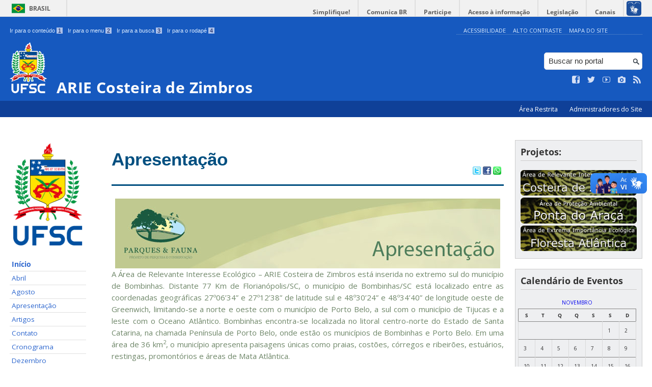

--- FILE ---
content_type: text/html; charset=UTF-8
request_url: https://ariebombinhas.paginas.ufsc.br/
body_size: 11397
content:
<!DOCTYPE html>
<head>
    <meta http-equiv="Content-Type" content="text/html; charset=UTF-8" />
    <meta http-equiv="X-UA-Compatible" content="chrome=1" />
    <meta name="viewport" content="width=device-width, minimum-scale=1.0, initial-scale=1.0, maximum-scale=1.0, user-scalable=no" />
    <meta name="robots" content="index,follow" />
    <meta name="author" content="SeTIC-UFSC" />
    <meta name="generator" content="WordPress 4.7.31" />
    <meta name="description" content="Área de Relevante Interesse Ecológico Costeira de Zimbros &#8211; Bombinhas/SC" />
    <meta name="copyright" content="Universidade Federal de Santa Catarina" />
    <meta name="Keywords" content="universidade, federal, santa, catarina, a universidade, faculdade, estudantes, faculdade, ensino superior, licenciatura, mestrado, doutorado, pós-graduações, bolsas, candidatura ao ensino superior" />

    <title>ARIE Costeira de Zimbros</title>        

    <link rel="stylesheet" type="text/css" href="https://ariebombinhas.paginas.ufsc.br/wp-content/themes/brasilGovInterno/css/reset.css?ver=1759938265" />
    <link rel="stylesheet" type="text/css" href="https://ariebombinhas.paginas.ufsc.br/wp-content/themes/brasilGovInterno/css/style.css?ver=1759938265" />
    <link rel="alternate stylesheet" type="text/css" href="https://ariebombinhas.paginas.ufsc.br/wp-content/themes/brasilGovInterno/css/high.css?ver=1759938265" title="high" disabled="disabled" />
            <link rel="shortcut icon" type="image/x-icon" href="https://ariebombinhas.paginas.ufsc.br/wp-content/themes/brasilGovInterno/img/favicon.ico?ver=1759938265"/>
        <link href='https://fonts.googleapis.com/css?family=Open+Sans:700,400' rel='stylesheet' type='text/css'>
    <script src="https://ariebombinhas.paginas.ufsc.br/wp-content/themes/brasilGovInterno/js/modernizr-2.7.min.js?ver=1759938265"></script>
    <script src="https://ariebombinhas.paginas.ufsc.br/wp-content/themes/brasilGovInterno/js/font-resizer.js?ver=1759938265"></script>           


    <link rel='dns-prefetch' href='//ariebombinhas.paginas.ufsc.br' />
<link rel='dns-prefetch' href='//s.w.org' />
		<script type="text/javascript">
			window._wpemojiSettings = {"baseUrl":"https:\/\/s.w.org\/images\/core\/emoji\/2.2.1\/72x72\/","ext":".png","svgUrl":"https:\/\/s.w.org\/images\/core\/emoji\/2.2.1\/svg\/","svgExt":".svg","source":{"wpemoji":"https:\/\/ariebombinhas.paginas.ufsc.br\/wp-includes\/js\/wp-emoji.js?ver=4.7.31","twemoji":"https:\/\/ariebombinhas.paginas.ufsc.br\/wp-includes\/js\/twemoji.js?ver=4.7.31"}};
			( function( window, document, settings ) {
	var src, ready, ii, tests;

	/*
	 * Create a canvas element for testing native browser support
	 * of emoji.
	 */
	var canvas = document.createElement( 'canvas' );
	var context = canvas.getContext && canvas.getContext( '2d' );

	/**
	 * Detect if the browser supports rendering emoji or flag emoji. Flag emoji are a single glyph
	 * made of two characters, so some browsers (notably, Firefox OS X) don't support them.
	 *
	 * @since 4.2.0
	 *
	 * @param type {String} Whether to test for support of "flag" or "emoji4" emoji.
	 * @return {Boolean} True if the browser can render emoji, false if it cannot.
	 */
	function browserSupportsEmoji( type ) {
		var stringFromCharCode = String.fromCharCode,
			flag, flag2, technologist, technologist2;

		if ( ! context || ! context.fillText ) {
			return false;
		}

		// Cleanup from previous test.
		context.clearRect( 0, 0, canvas.width, canvas.height );

		/*
		 * Chrome on OS X added native emoji rendering in M41. Unfortunately,
		 * it doesn't work when the font is bolder than 500 weight. So, we
		 * check for bold rendering support to avoid invisible emoji in Chrome.
		 */
		context.textBaseline = 'top';
		context.font = '600 32px Arial';

		switch ( type ) {
			case 'flag':
				/*
				 * This works because the image will be one of three things:
				 * - Two empty squares, if the browser doesn't render emoji
				 * - Two squares with 'U' and 'N' in them, if the browser doesn't render flag emoji
				 * - The United Nations flag
				 *
				 * The first two will encode to small images (1-2KB data URLs), the third will encode
				 * to a larger image (4-5KB data URL).
				 */
				context.fillText( stringFromCharCode( 55356, 56826, 55356, 56819 ), 0, 0 );
				if ( canvas.toDataURL().length < 3000 ) {
					return false;
				}

				context.clearRect( 0, 0, canvas.width, canvas.height );

				/*
				 * Test for rainbow flag compatibility. As the rainbow flag was added out of sequence with
				 * the usual Unicode release cycle, some browsers support it, and some don't, even if their
				 * Unicode support is up to date.
				 *
				 * To test for support, we try to render it, and compare the rendering to how it would look if
				 * the browser doesn't render it correctly (white flag emoji + rainbow emoji).
				 */
				context.fillText( stringFromCharCode( 55356, 57331, 65039, 8205, 55356, 57096 ), 0, 0 );
				flag = canvas.toDataURL();

				context.clearRect( 0, 0, canvas.width, canvas.height );

				context.fillText( stringFromCharCode( 55356, 57331, 55356, 57096 ), 0, 0 );
				flag2 = canvas.toDataURL();

				return flag !== flag2;
			case 'emoji4':
				/*
				 * Emoji 4 has the best technologists. So does WordPress!
				 *
				 * To test for support, try to render a new emoji (woman technologist: medium skin tone),
				 * then compare it to how it would look if the browser doesn't render it correctly
				 * (woman technologist: medium skin tone + personal computer).
				 */
				context.fillText( stringFromCharCode( 55357, 56425, 55356, 57341, 8205, 55357, 56507), 0, 0 );
				technologist = canvas.toDataURL();

				context.clearRect( 0, 0, canvas.width, canvas.height );

				context.fillText( stringFromCharCode( 55357, 56425, 55356, 57341, 55357, 56507), 0, 0 );
				technologist2 = canvas.toDataURL();

				return technologist !== technologist2;
		}

		return false;
	}

	function addScript( src ) {
		var script = document.createElement( 'script' );

		script.src = src;
		script.defer = script.type = 'text/javascript';
		document.getElementsByTagName( 'head' )[0].appendChild( script );
	}

	tests = Array( 'flag', 'emoji4' );

	settings.supports = {
		everything: true,
		everythingExceptFlag: true
	};

	for( ii = 0; ii < tests.length; ii++ ) {
		settings.supports[ tests[ ii ] ] = browserSupportsEmoji( tests[ ii ] );

		settings.supports.everything = settings.supports.everything && settings.supports[ tests[ ii ] ];

		if ( 'flag' !== tests[ ii ] ) {
			settings.supports.everythingExceptFlag = settings.supports.everythingExceptFlag && settings.supports[ tests[ ii ] ];
		}
	}

	settings.supports.everythingExceptFlag = settings.supports.everythingExceptFlag && ! settings.supports.flag;

	settings.DOMReady = false;
	settings.readyCallback = function() {
		settings.DOMReady = true;
	};

	if ( ! settings.supports.everything ) {
		ready = function() {
			settings.readyCallback();
		};

		if ( document.addEventListener ) {
			document.addEventListener( 'DOMContentLoaded', ready, false );
			window.addEventListener( 'load', ready, false );
		} else {
			window.attachEvent( 'onload', ready );
			document.attachEvent( 'onreadystatechange', function() {
				if ( 'complete' === document.readyState ) {
					settings.readyCallback();
				}
			} );
		}

		src = settings.source || {};

		if ( src.concatemoji ) {
			addScript( src.concatemoji );
		} else if ( src.wpemoji && src.twemoji ) {
			addScript( src.twemoji );
			addScript( src.wpemoji );
		}
	}

} )( window, document, window._wpemojiSettings );
		</script>
		<style type="text/css">
img.wp-smiley,
img.emoji {
	display: inline !important;
	border: none !important;
	box-shadow: none !important;
	height: 1em !important;
	width: 1em !important;
	margin: 0 .07em !important;
	vertical-align: -0.1em !important;
	background: none !important;
	padding: 0 !important;
}
</style>
<link rel='stylesheet' id='dashicons-css'  href='https://ariebombinhas.paginas.ufsc.br/wp-includes/css/dashicons.css?ver=4.7.31' type='text/css' media='all' />
<link rel='stylesheet' id='thickbox-css'  href='https://ariebombinhas.paginas.ufsc.br/wp-includes/js/thickbox/thickbox.css?ver=4.7.31' type='text/css' media='all' />
<link rel='stylesheet' id='patrocinio-css'  href='https://ariebombinhas.paginas.ufsc.br/wp-content/plugins/patrocinio/patrocinio.css?ver=4.7.31' type='text/css' media='all' />
<link rel='stylesheet' id='collapseomatic-css-css'  href='https://ariebombinhas.paginas.ufsc.br/wp-content/mu-plugins/jquery-collapse-o-matic/style.css?ver=1.5.1' type='text/css' media='all' />
<link rel='stylesheet' id='contact-form-7-css'  href='https://ariebombinhas.paginas.ufsc.br/wp-content/plugins/contact-form-7/includes/css/styles.css?ver=4.9.2' type='text/css' media='all' />
<link rel='stylesheet' id='sharity-style-css'  href='https://ariebombinhas.paginas.ufsc.br/wp-content/plugins/email-sharity/style/sharity-style.css?ver=4.7.31' type='text/css' media='all' />
<link rel='stylesheet' id='auto-thickbox-css'  href='https://ariebombinhas.paginas.ufsc.br/wp-content/plugins/auto-thickbox/css/styles-pre39.css?ver=20140420' type='text/css' media='all' />
<link rel='stylesheet' id='jquery-ui-smoothness-css'  href='https://ariebombinhas.paginas.ufsc.br/wp-content/plugins/contact-form-7/includes/js/jquery-ui/themes/smoothness/jquery-ui.min.css?ver=1.11.4' type='text/css' media='screen' />
<link rel='stylesheet' id='slideshow-css3-css'  href='https://ariebombinhas.paginas.ufsc.br/wp-content/themes/brasilGovInterno/js/pikachoose/styles/css3.css?ver=0.5' type='text/css' media='screen' />
<script type='text/javascript' src='https://ariebombinhas.paginas.ufsc.br/wp-includes/js/jquery/jquery.js?ver=1.12.4'></script>
<script type='text/javascript' src='https://ariebombinhas.paginas.ufsc.br/wp-includes/js/jquery/jquery-migrate.js?ver=1.4.1'></script>
<script type='text/javascript' src='https://ariebombinhas.paginas.ufsc.br/wp-content/mu-plugins/jquery-collapse-o-matic/collapse.min.js?ver=1.3.5'></script>
<script type='text/javascript' src='https://ariebombinhas.paginas.ufsc.br/wp-content/themes/brasilGovInterno/js/functions.js?ver=4.7.31'></script>
<script type='text/javascript' src='https://ariebombinhas.paginas.ufsc.br/wp-content/themes/brasilGovInterno/js/ufsc.js?ver=4.7.31'></script>
<script type='text/javascript' src='https://ariebombinhas.paginas.ufsc.br/wp-content/themes/brasilGovInterno/js/pikachoose/lib/jquery.pikachoose.js?ver=4.7.31'></script>
<script type='text/javascript' src='https://ariebombinhas.paginas.ufsc.br/wp-content/themes/brasilGovInterno/js/pikachoose/lib/jquery.jcarousel.min.js?ver=4.7.31'></script>
<script type='text/javascript' src='https://ariebombinhas.paginas.ufsc.br/wp-content/plugins/email-sharity/js/sharity.js?ver=4.7.31'></script>
<script type='text/javascript' src='https://ariebombinhas.paginas.ufsc.br/wp-content/plugins/email-sharity/fancybox/source/jquery.fancybox.pack.js?v=2.1.4&#038;ver=4.7.31'></script>
<link rel='https://api.w.org/' href='https://ariebombinhas.paginas.ufsc.br/wp-json/' />
<link rel='shortlink' href='https://ariebombinhas.paginas.ufsc.br/' />
<link rel="alternate" type="application/json+oembed" href="https://ariebombinhas.paginas.ufsc.br/wp-json/oembed/1.0/embed?url=https%3A%2F%2Fariebombinhas.paginas.ufsc.br%2F" />
<link rel="alternate" type="text/xml+oembed" href="https://ariebombinhas.paginas.ufsc.br/wp-json/oembed/1.0/embed?url=https%3A%2F%2Fariebombinhas.paginas.ufsc.br%2F&#038;format=xml" />
 
    <link href="/wp-content/mu-plugins/videojs/video-js.min.css" rel="stylesheet" />
    <script src="/wp-content/mu-plugins/videojs/video.min.js" type="text/javascript"></script>
   <script type="text/javascript">
    _V_.options.flash.swf = "/wp-content/mu-plugins/videojs/video-js.swf";
  </script>

    
<script type='text/javascript'>
/* <![CDATA[ */
var thickboxL10n = {"next":"Próximo &gt;","prev":"&lt; Anterior","image":"Imagem","of":"de","close":"Fechar","loadingAnimation":"https:\/\/ariebombinhas.paginas.ufsc.br\/wp-content\/plugins\/auto-thickbox\/images\/loadingAnimation.gif"};
try{convertEntities(thickboxL10n);}catch(e){};;
/* ]]> */
</script>
</head>
<div id="barra-brasil">
    <div id="barra-brasil">
        <div id="wrapper-barra-brasil">
            <script src="https://ariebombinhas.paginas.ufsc.br/wp-content/themes/brasilGovInterno/js/barra.js?ver=1759938265" type="text/javascript"></script>
        </div>
    </div>
</div>

<div id="wrapper">
    <header id="header">
            <div id="header_grid" class="grid">
            <div>
                <ul id="shortcuts" class="hide_mobile">
                    <li><a accesskey="1" href="#conteudo">Ir para o conteúdo <span>1</span></a></li>
                    <li><a accesskey="2" href="#menu">Ir para o menu <span>2</span></a></li>
                    <li><a accesskey="3" href="#busca">Ir para a busca <span>3</span></a></li>
                    <li><a accesskey="4" href="#rodape">Ir para o rodapé <span>4</span></a></li>
                </ul>
                <ul id="topbar">
                    <li><a accesskey="7" href="http://ufsc.br/acessibilidade/">Acessibilidade</a></li>
                    <li><a accesskey="8" href="#" id="contrast">Alto Contraste</a></li>
                    <li><a accesskey="9" href="/mapa-do-site">Mapa do Site</a></li>
                </ul>
                <div id="logo">
                    <a href="https://ariebombinhas.paginas.ufsc.br" accesskey="0" id="portal-logo">
                        <img id="brasaoUfsc_Header" src="https://ariebombinhas.paginas.ufsc.br/wp-content/themes/brasilGovInterno/img/brasao_site_ufsc.svg?ver=1759938265" alt="Brasão da UFSC: A parte central do brasão é composta por uma flâmula. Ela é azul na porção superior e amarela na inferior. Sobre o azul, à esquerda, cinco estrelas brancas formam o cruzeiro do sul; à direita, uma faixa branca tem o texto escrito em vermelho: ars et scientia. Centralizada na parte amarela, há uma roda dentada vermelha quebrada na seção inferior. Duas folhas verdes de palma estão encaixadas no eixo da roda. Uma folha pende para o lado direito e a outra para o lado esquerdo. Atrás da flâmula há uma tocha amarela, da qual enxergamos os extremos: acima, com o fogo desenhado em vermelho, e abaixo, a parte inferior do bastão. Do lado esquerdo da flâmula, há um ramo verde de carvalho e do lado direito um ramo verde de louro. A parte inferior do brasão é composta por uma faixa estreita vermelha, escrito em branco: Universidade Federal de Santa Catarina. Abaixo da faixa, escrito em fonte maiúscula azul: UFSC."/>
                        <h1>ARIE Costeira de Zimbros</h1>
                    </a>
                </div>
                <form action="/" method="get" name="busca">
                    <input type="text" placeholder="Buscar no portal" id="s" name="s"/>
                    <input type="submit" id="submit" value="" />
                </form>
                <ul id="social" class="hide_mobile">
                    <li><a href="https://pt-br.facebook.com/UniversidadeUFSC" title="Curta no Facebook" class="icon-facebook"></a></li>
                    <li><a href="https://twitter.com/ufsc" title="Siga no Twitter" class="icon-twitter"></a></li>
                    <li><a href="https://www.youtube.com/user/tvufsc" title="Vídeos no Youtube" class="icon-youtube"></a></li>
                    <li><a href="https://www.instagram.com/universidadeufsc" title="Veja no Instagram" class="icon-camera"></a></li>
                    <li><a href="/feed" title="Assine as atualizações via RSS" class="icon-feed"></a></li>
                </ul>
            </div>
        </div>

        
        <div id="menu-nav">
            <ul>
                <li id="menu-link-nav-acessoRestrito">
                    <a href="http://ariebombinhas.paginas.ufsc.br//wp-admin">
                        Área Restrita                    </a>
                    <a href="/?administradores" class="thickbox" title="Lista de Administradores deste Site">
                        Administradores do Site                    </a>
                </li>
            </ul>
            <a href="#dropmenu" class="menu-link"><span aria-hidden="true" class="icon-menu"></span> Menu</a>
                    </div>
    </header>
    <section id="home" class="grid section group clearfix ">










                
<section id="home" class="section group clearfix">  

    <div id="sidebar_left" name="menu">
    <div id="menu_secundario_logo" class="hide_mobile">
                <a id="atalho-navegacao" href="https://ariebombinhas.paginas.ufsc.br">
            <img src="https://ariebombinhas.paginas.ufsc.br/wp-content/themes/brasilGovInterno/img/brasao_default.png" alt="Menu de Navegação"/>
        </a>
    </div>

    <ul role='navigation'>
        <li>
            <dl id='margin_space'>
                <div class="pagenav"><ul><li class="current_page_item"><a href="http://ariebombinhas.paginas.ufsc.br" title="Início">Início</a></li><li class="page-302"><a href="https://ariebombinhas.paginas.ufsc.br/abril/">Abril</a></li><li class="page-310"><a href="https://ariebombinhas.paginas.ufsc.br/agosto/">Agosto</a></li><li class="page-2 current "><a href="https://ariebombinhas.paginas.ufsc.br/">Apresentação</a></li><li class="page-254"><a href="https://ariebombinhas.paginas.ufsc.br/artigos/">Artigos</a></li><li class="page-334"><a href="https://ariebombinhas.paginas.ufsc.br/contato/">Contato</a></li><li class="page-293"><a href="https://ariebombinhas.paginas.ufsc.br/cronograma/">Cronograma</a></li><li class="page-317"><a href="https://ariebombinhas.paginas.ufsc.br/dezembro/">Dezembro</a></li><li class="page-295"><a href="https://ariebombinhas.paginas.ufsc.br/janeiro/">Fevereiro</a></li><li class="page-174"><a href="https://ariebombinhas.paginas.ufsc.br/galeria/">Fotos</a></li><li class="page-308"><a href="https://ariebombinhas.paginas.ufsc.br/julho/">Julho</a></li><li class="page-306"><a href="https://ariebombinhas.paginas.ufsc.br/junho/">Junho</a></li><li class="page-304"><a href="https://ariebombinhas.paginas.ufsc.br/maio/">Maio</a></li><li class="page-300"><a href="https://ariebombinhas.paginas.ufsc.br/marco/">Março</a></li><li class="page-316"><a href="https://ariebombinhas.paginas.ufsc.br/novembro/">Novembro</a></li><li class="page-314"><a href="https://ariebombinhas.paginas.ufsc.br/outubro/">Outubro</a></li><li class="page-312"><a href="https://ariebombinhas.paginas.ufsc.br/setembro/">Setembro</a></li><li class="page-5"><a href="https://ariebombinhas.paginas.ufsc.br/o-projeto/">O Projeto</a></li><li class="page-10"><a href="https://ariebombinhas.paginas.ufsc.br/equipes-2/">Equipes</a></li></ul></div>
            </dl>
        </li>
    </ul>
    <ul id="text-3" class="widget widget_text"><li>			<div class="textwidget"><a href="http://ariebombinhas.paginas.ufsc.br/galeria/" title="Clique aqui para visualizar a galeria"><img src='http://gickr.com/results4/anim_df06c50a-5d9f-2c14-fde4-c2cd8774c566.gif' width="142" height="100" border="0" alt="Clique aqui para visualizar a galeriar" /></a></div>
		</li></ul><ul id="nav_menu-3" class="widget widget_nav_menu"><li><h2>Eventos</h2><div class="pagenav"><ul id="menu-eventos" class="menu"><li id="menu-item-383" class="menu-item menu-item-type-custom menu-item-object-custom menu-item-383"><a href="http://ariebombinhas.paginas.ufsc.br/files/2011/06/PPT-GERAL-para-site2.pdf">Seminário ARIE 30/05</a></li>
</ul></div></li></ul><ul id="linkcat-205" class="widget widget_links"><li><h2>Artigos</h2>
	<ul class='xoxo blogroll'>
<li><a href="http://parquesefauna.paginas.ufsc.br/files/2011/02/Como-preservar-nossos-valores-naturais.pdf" target="_blank"><img src="http://parquesefauna.paginas.ufsc.br/files/2011/02/banner_art_1.jpg"  alt="[artigo] Como preservar a natureza?"  /></a></li>
<li><a href="http://parquesefauna.paginas.ufsc.br/files/2011/03/marsupias_alta.pdf" target="_blank"><img src="http://parquesefauna.paginas.ufsc.br/files/2011/03/banner_art_1-peqn-marsupiau.jpg"  alt="[artigo] marsupiais"  /></a></li>
<li><a href="http://ariebombinhas.paginas.ufsc.br/artigos/">Todos os Artigos</a></li>

	</ul>
</li></ul>
<ul id="text-4" class="widget widget_text"><li><h2>Mapa</h2>			<div class="textwidget"><a title="Clique para ampliar" href="http://parquesefauna.paginas.ufsc.br/mapa/" target="_self"><img class="alignnone" src="http://parquesefauna.paginas.ufsc.br/files/2011/03/mapinha.jpg" alt="" width="143" height="143" /></a>

<span style="color: #003300"><a href="http://parquesefauna.paginas.ufsc.br/mapa/" target="_self">Clique para ampliar</a></div>
		</li></ul></div>
<script>
    "use strict";
    var menus = document.querySelectorAll(".widget_nav_menu > li");
    for(var i = 0; i < menus.length; i++) {
        if(menus[i].children.length == 1) {
            menus[i].remove();
        }
    }
</script>
	<div class="col" name="conteudo">
	    <section id="content">

    
        
        
            <article class="post" id="post-2">
                <h2><a href="https://ariebombinhas.paginas.ufsc.br/">Apresentação</a></h2>

                <div class="meta_header clearfix">
                                        <span class="pu-share">
                        
                        <a href="http://twitter.com/home?status=Apresentação - https://ariebombinhas.paginas.ufsc.br/" title="Compartilhar no Twitter">
                        <img src='/wp-content/themes/brasilGovInterno/img/twitter.png'></a>

                        <a href="http://www.facebook.com/sharer.php?u=https://ariebombinhas.paginas.ufsc.br/&t=Apresentação" title="Compartilhar no Facebook" >
                        <img src='/wp-content/themes/brasilGovInterno/img/facebook.png'></a>

                        <a href="whatsapp://send?text=Apresentaçãohttps://ariebombinhas.paginas.ufsc.br/" title="Compartilhar no WhatsApp" >
                        <img src='/wp-content/themes/brasilGovInterno/img/whatsapp.png'></a>
                    </span>
                </div>

                <div class="content clearfix">

                    <p style="text-align: justify"><span style="color: #6f8769"><a href="http://ariebombinhas.paginas.ufsc.br/files/2011/02/cabeçalho_oparquesfauna-re-copy.jpg" class="thickbox no_icon" rel="gallery-2"><img class="size-full wp-image-140 aligncenter" src="http://ariebombinhas.paginas.ufsc.br/files/2011/02/cabeçalho_oparquesfauna-re-copy.jpg" alt="" width="756" height="137" srcset="https://ariebombinhas.paginas.ufsc.br/files/2011/02/cabeçalho_oparquesfauna-re-copy.jpg 756w, https://ariebombinhas.paginas.ufsc.br/files/2011/02/cabeçalho_oparquesfauna-re-copy-300x54.jpg 300w" sizes="(max-width: 756px) 100vw, 756px" /></a>A Área de Relevante Interesse Ecológico – ARIE Costeira de Zimbros está inserida no extremo sul do município de Bombinhas. Distante 77 Km de Florianópolis/SC, o município de Bombinhas/SC está localizado entre as coordenadas geográficas 27º06’34” e 27º12’38” de latitude sul e 48º30’24” e 48º34’40” de longitude oeste de Greenwich, limitando-se a norte e oeste com o município de Porto Belo, a sul com o município de Tijucas e a leste com o Oceano Atlântico. Bombinhas encontra-se localizada no litoral centro-norte do Estado de Santa Catarina, na chamada Península de Porto Belo, onde estão os municípios de Bombinhas e Porto Belo. Em uma área de 36 km<sup>2</sup>, o município apresenta paisagens únicas como praias, costões, córregos e ribeirões, estuários, restingas, promontórios e áreas de Mata Atlântica.</span></p>
<p style="text-align: justify"><span style="color: #6f8769">Com o objetivo de estabelecer o zoneamento ARIE e as normas que devem regrar os usos e o manejo dos recursos naturais ali preservados minimizando conflitos potenciais entre diferentes usos e planejar a curto e a longo prazo o desenvolvimento de atividades na área se insere o presente projeto de pesquisa e desenvolvimento, em atendimento ao Termo de Referência elaborado pela Prefeitura Municipal de Bombinhas no intuito de orientar os limites de estudos para a elaboração de pesquisa dos meios biológicos, físicos e antrópicos para subsidiar a elaboração de uma proposta de gestão e planejamento da ARIE Costeira de Zimbros, através de um Plano de Manejo.</span></p>
<p style="text-align: justify"><span style="color: #6f8769">Os levantamentos e estudos específicos de campo, necessários para complementação do Plano Básico de Zoneamento Ambiental e para a conseqüente elaboração do Plano de Manejo, serão executados por meio de trabalhos de pesquisa envolvendo pesquisadores, alunos e ex-alunos de departamentos da Universidade Federal de Santa Catarina. Os trabalhos de planejamento da Unidade de Conservação contarão com a participação de especialistas, ex-alunos da UFSC, sendo esse trabalho baseado nos resultados das pesquisas, reuniões técnicas e oficinas participativas.</span></p>                                    </div>
                                        
            </article>

                    
    
        
    
        </article>

</section>
	</div>

	<div id="sidebar_right">
<div id="linkcat-303" class="widget widget_links"><h2>Projetos:</h2>
	<ul class='xoxo blogroll'>
<li><a href="http://ariebombinhas.paginas.ufsc.br/"><img src="http://parquesefauna.paginas.ufsc.br/files/2011/03/1.jpg"  alt="1 ARIE"  /></a></li>
<li><a href="http://apaportobelo.paginas.ufsc.br/"><img src="http://ariebombinhas.paginas.ufsc.br/files/2011/03/2.jpg"  alt="2 APA"  /></a></li>
<li><a href="http://ucpef.paginas.ufsc.br/"><img src="http://ariebombinhas.paginas.ufsc.br/files/2011/03/3.jpg"  alt="3 UC"  /></a></li>

	</ul>
</div>
<div id="ajax-calendar-3" class="widget ajax_calendar_widget"><h2>Calendário de Eventos</h2><div id=calendar-ajax><table id=wp-calendar><caption id="wp-calendar-caption"><a href="#" onclick="ajax_show_list_event(11);return false;">novembro</a></caption><thead><tr><th scope="col" title="segunda-feira">S</th><th scope="col" title="terça-feira">T</th><th scope="col" title="quarta-feira">Q</th><th scope="col" title="quinta-feira">Q</th><th scope="col" title="sexta-feira">S</th><th scope="col" title="sábado">S</th><th scope="col" title="domingo">D</th></tr></thead><tfoot><tr><td colspan="3" id="prev"><a onclick="ajax_show_calendar(11,2011); return false;" title="Ver eventos de novembro 2011" href="#" > &laquo; nov</a></td><td class="pad">&nbsp;</td><td colspan="3" id="next" class="pad">&nbsp;</td></tr></tfoot><tbody><tr><td colspan="5" class="pad">&nbsp;</td><td>1</td><td>2</td></tr><tr><td>3</td><td>4</td><td>5</td><td id="today">6</td><td>7</td><td>8</td><td>9</td></tr><tr><td>10</td><td>11</td><td>12</td><td>13</td><td>14</td><td>15</td><td>16</td></tr><tr><td>17</td><td>18</td><td>19</td><td>20</td><td>21</td><td>22</td><td>23</td></tr><tr><td>24</td><td>25</td><td>26</td><td>27</td><td>28</td><td>29</td><td>30</td></tr></tbody></table></div><div id=show_events style=display:none;></div>        <script type='text/javascript' src='https://ariebombinhas.paginas.ufsc.br/wp-includes/js/tw-sack.js?ver=1.6.1'></script>
        <script type="text/javascript">
            function ajax_show_calendar (monthnum,year) {
                var mysack = new sack('http://ariebombinhas.paginas.ufsc.br/wp-content/plugins/ajax-calendar/ajax_calendar_request.php');
                mysack.execute = 1;
                mysack.method = 'GET';
                mysack.setVar('monthnum', monthnum);
                mysack.setVar('year', year);
                mysack.runAJAX();

                return true;
            }
        </script>
        <script type="text/javascript">
            function ajax_show_events (events_ids,events_day,events_month,events_year) {
                var element = document.getElementById('show_events');
                if (!element) {
                    alert('Ajax error!');
                    return;
                }
                if (element.style.display == 'none') {
                    jQuery('#show_events').slideToggle('slow');
                    var mysack = new sack('http://ariebombinhas.paginas.ufsc.br/wp-content/plugins/ajax-calendar/ajax_requests.php');
                    mysack.execute = 1;
                    mysack.method = 'GET';
                    mysack.setVar('events_ids', events_ids);
                    mysack.setVar('events_day', events_day);
                    mysack.setVar('events_month', events_month);
                    mysack.setVar('events_year', events_year);
                    mysack.runAJAX();
                } else {
                    jQuery('#show_events').slideToggle('slow');
                }
                return true;
            }
        </script>
        <script type="text/javascript">
            function ajax_event_to_show (event_id) {
                var mysacke = new sack('http://ariebombinhas.paginas.ufsc.br/wp-content/plugins/ajax-calendar/ajax_event_request.php');
                mysacke.execute = 1;
                mysacke.method = 'GET';
                mysacke.setVar('event_id', event_id);
                mysacke.runAJAX();

                return true;
            }
        </script>
        <script type="text/javascript">
            function ajax_show_list_event (month) {
                var mysacke = new sack('http://ariebombinhas.paginas.ufsc.br/wp-content/plugins/ajax-calendar/ajax_list_events_request.php');
                mysacke.execute = 1;
                mysacke.method = 'GET';
                mysacke.setVar('month', month);
                mysacke.runAJAX();

                return true;
            }
        </script>
        </div><div id="wplistcal" class="widget wplc_widget"><h2>Eventos</h2><ul class='wplc_event_list'>
</ul></div>    <ul id='pu-contatos' class="last">
        <li><h2>Contatos</h2>
            <p>
                <b>Projeto Parques e Faunas</b><br />
Coordenador: Dr. Maurício Graipel<br />
<B>Depto de Ecologia e Zoologia</b><br />
Centro Ciências Biológicas<br />
Campus João David Ferreira Lima -Trindade - Florianópolis/SC – BRASIL<br />
Tel.: 55 48 3721 9626<br />
<br />
            </p>
        </li>
    </ul>

</div>


</section>

<footer id="footer" class="clearfix" name="footer">
    <section id="rodape">
        <script defer="defer" src="//barra.brasil.gov.br/barra.js" type="text/javascript"></script>
        <div id="footer_links" class="grid clearfix" name="footer_links">
                    <div id="sponsors">
                        <dl>
                    <dt>
                        <a href="http://ufsc.br" target="_blank">
                            <img src="https://ariebombinhas.paginas.ufsc.br/files/patrocinios/patrocinio_4d66a9f4be4196.53974762.jpg" alt="UFSC"/>
                        </a>
                        <span>UFSC</span>
                    </dt>
                </dl>
                        <dl>
                    <dt>
                        <a href="http://www.fapeu.org.br" target="_blank">
                            <img src="https://ariebombinhas.paginas.ufsc.br/files/patrocinios/patrocinio_4d66aa0b316985.59778283.jpg" alt="Fapeu"/>
                        </a>
                        <span>Fapeu</span>
                    </dt>
                </dl>
                        <dl>
                    <dt>
                        <a href="http://caipora.org.br/" target="_blank">
                            <img src="https://ariebombinhas.paginas.ufsc.br/files/patrocinios/patrocinio_4d7f54fd4262c7.20218093.jpg" alt="Cooperativa da Conservação da Natureza"/>
                        </a>
                        <span>Cooperativa da Conservação da Natureza</span>
                    </dt>
                </dl>
                        <dl>
                    <dt>
                        <a href="http://www.simbiosis.ufsc.br/" target="_blank">
                            <img src="https://ariebombinhas.paginas.ufsc.br/files/patrocinios/patrocinio_4d7f5527598712.73864461.jpg" alt="Empresa Júnior de Ciências Biológicas"/>
                        </a>
                        <span>Empresa Júnior de Ciências Biológicas</span>
                    </dt>
                </dl>
                        <dl>
                    <dt>
                        <a href="http://geabio.forumeiros.com/" target="_blank">
                            <img src="https://ariebombinhas.paginas.ufsc.br/files/patrocinios/patrocinio_4d66aa43ee9709.40160106.jpg" alt="GEABio"/>
                        </a>
                        <span>GEABio</span>
                    </dt>
                </dl>
                        <dl>
                    <dt>
                        <a href="http://www.museu.ufsc.br/" target="_blank">
                            <img src="https://ariebombinhas.paginas.ufsc.br/files/patrocinios/patrocinio_4d66aa637e5013.11261908.jpg" alt="Museu Universitário"/>
                        </a>
                        <span>Museu Universitário</span>
                    </dt>
                </dl>
                        <dl>
                    <dt>
                        <a href="http://comunica.ufsc.br/" target="_blank">
                            <img src="https://ariebombinhas.paginas.ufsc.br/files/patrocinios/patrocinio_4d66aa76ed3765.05163878.png" alt="Comunica"/>
                        </a>
                        <span>Comunica</span>
                    </dt>
                </dl>
                        <dl>
                    <dt>
                        <a href="http://www.bombinhas.sc.gov.br/" target="_blank">
                            <img src="https://ariebombinhas.paginas.ufsc.br/files/patrocinios/patrocinio_4d66aa8b9d56b6.23317882.jpg" alt="Prefeitura de Bombinhas"/>
                        </a>
                        <span>Prefeitura de Bombinhas</span>
                    </dt>
                </dl>
                        <dl>
                    <dt>
                        <a href="" target="_blank">
                            <img src="https://ariebombinhas.paginas.ufsc.br/files/patrocinios/patrocinio_4dd4107c5f1413.95890680.jpg" alt="FAMAB"/>
                        </a>
                        <span>FAMAB</span>
                    </dt>
                </dl>
                        <dl>
                    <dt>
                        <a href="http://www.pousadazimbros.com/" target="_blank">
                            <img src="https://ariebombinhas.paginas.ufsc.br/files/patrocinios/patrocinio_4de53ab6ce7614.59937794.jpg" alt="Pousada Zimbros"/>
                        </a>
                        <span>Pousada Zimbros</span>
                    </dt>
                </dl>
                </div>
                </div>
        <div id="footer-brasil"></div>
    </section>
</footer>

<div class="extra-footer">
    <ul>
        <li> Desenvolvido com o CMS de código aberto <a href="https://br.wordpress.org/.org">Wordpress</a></li>
        <li class="last-update">Última atualização do site foi em 09 de junho 2011 - 20:45:49</li>
    </ul>
</div>

<!-- Google tag (gtag.js) -->
<script async src='https://www.googletagmanager.com/gtag/js?id=G-2LJ98VTMN0'></script>
<script>
  window.dataLayer = window.dataLayer || [];
  function gtag(){dataLayer.push(arguments);}
  gtag('js', new Date());

  gtag('config', 'G-2LJ98VTMN0');
</script>

<script src='https://google-analytics.com/ga.js'></script>
<script type='text/javascript'>
var pageTracker2 = _gat._getTracker('');
pageTracker2._initData();
pageTracker2._trackPageview();
</script><script type='text/javascript' src='https://ariebombinhas.paginas.ufsc.br/wp-content/plugins/auto-thickbox/js/auto-thickbox.min.js?ver=20150514'></script>
<script type='text/javascript' src='https://ariebombinhas.paginas.ufsc.br/wp-includes/js/jquery/ui/core.min.js?ver=1.11.4'></script>
<script type='text/javascript'>
/* <![CDATA[ */
var wpcf7 = {"apiSettings":{"root":"https:\/\/ariebombinhas.paginas.ufsc.br\/wp-json\/contact-form-7\/v1","namespace":"contact-form-7\/v1"},"recaptcha":{"messages":{"empty":"Verifique se voc\u00ea n\u00e3o \u00e9 um rob\u00f4."}},"jqueryUi":"1"};
/* ]]> */
</script>
<script type='text/javascript' src='https://ariebombinhas.paginas.ufsc.br/wp-content/plugins/contact-form-7/includes/js/scripts.js?ver=4.9.2'></script>
<script type='text/javascript' src='https://ariebombinhas.paginas.ufsc.br/wp-includes/js/jquery/ui/datepicker.min.js?ver=1.11.4'></script>
<script type='text/javascript'>
jQuery(document).ready(function(jQuery){jQuery.datepicker.setDefaults({"closeText":"Fechar","currentText":"Hoje","monthNames":["janeiro","fevereiro","mar\u00e7o","abril","maio","junho","julho","agosto","setembro","outubro","novembro","dezembro"],"monthNamesShort":["jan","fev","mar","abr","maio","jun","jul","ago","set","out","nov","dez"],"nextText":"Pr\u00f3ximo","prevText":"Anterior","dayNames":["domingo","segunda-feira","ter\u00e7a-feira","quarta-feira","quinta-feira","sexta-feira","s\u00e1bado"],"dayNamesShort":["dom","seg","ter","qua","qui","sex","s\u00e1b"],"dayNamesMin":["D","S","T","Q","Q","S","S"],"dateFormat":"d \\dd\\e MM \\dd\\e yy","firstDay":1,"isRTL":false});});
</script>
<script type='text/javascript' src='https://ariebombinhas.paginas.ufsc.br/wp-includes/js/jquery/ui/widget.min.js?ver=1.11.4'></script>
<script type='text/javascript' src='https://ariebombinhas.paginas.ufsc.br/wp-includes/js/jquery/ui/button.min.js?ver=1.11.4'></script>
<script type='text/javascript' src='https://ariebombinhas.paginas.ufsc.br/wp-includes/js/jquery/ui/spinner.min.js?ver=1.11.4'></script>
<script type='text/javascript' src='https://ariebombinhas.paginas.ufsc.br/wp-includes/js/wp-embed.js?ver=4.7.31'></script>


--- FILE ---
content_type: application/javascript
request_url: https://ariebombinhas.paginas.ufsc.br/wp-content/themes/brasilGovInterno/js/functions.js?ver=4.7.31
body_size: 7043
content:


function setActiveStyleSheet(title) {
  var i, a, main;
  for(i=0; (a = document.getElementsByTagName("link")[i]); i++) {
    if(a.getAttribute("rel").indexOf("style") != -1 && a.getAttribute("title")) {
      a.disabled = true;
      if(a.getAttribute("title") == title) a.disabled = false;
    }
  }
}

function getActiveStyleSheet() {
  var i, a;
  for(i=0; (a = document.getElementsByTagName("link")[i]); i++) {
    if(a.getAttribute("rel").indexOf("style") != -1 && a.getAttribute("title") && !a.disabled) return a.getAttribute("title");
  }
  return null;
}

function getPreferredStyleSheet() {
  var i, a;
  for(i=0; (a = document.getElementsByTagName("link")[i]); i++) {
    if(a.getAttribute("rel").indexOf("style") != -1
       && a.getAttribute("rel").indexOf("alt") == -1
       && a.getAttribute("title")
       ) return a.getAttribute("title");
  }
  return null;
}

function createCookie(name,value,days) {
  if (days) {
    var date = new Date();
    date.setTime(date.getTime()+(days*24*60*60*1000));
    var expires = "; expires="+date.toGMTString();
  }
  else expires = "";
  document.cookie = name+"="+value+expires+"; path=/";
}

function readCookie(name) {
  var nameEQ = name + "=";
  var ca = document.cookie.split(';');
  for(var i=0;i < ca.length;i++) {
    var c = ca[i];
    while (c.charAt(0)==' ') c = c.substring(1,c.length);
    if (c.indexOf(nameEQ) == 0) return c.substring(nameEQ.length,c.length);
  }
  return null;
}

window.onload = function(e) {
  var cookie = readCookie("style");
  var title = cookie ? cookie : getPreferredStyleSheet();
  setActiveStyleSheet(title);
}

window.onunload = function(e) {
  var title = getActiveStyleSheet();
  createCookie("style", title, 365);
}

var cookie = readCookie("style");
var title = cookie ? cookie : getPreferredStyleSheet();
setActiveStyleSheet(title);



jQuery(document).ready(function (){

	//if(!Modernizr.input.placeholder){
		jQuery('[placeholder]').focus(function() {
		  var input = jQuery(this);
		  if (input.val() == input.attr('placeholder')) {
			input.val('');
			input.removeClass('placeholder');
		  }
		}).blur(function() {
		  var input = jQuery(this);
		  if (input.val() == '' || input.val() == input.attr('placeholder')) {
			input.addClass('placeholder');
			input.val(input.attr('placeholder'));
		  }
		}).blur();
		jQuery('[placeholder]').parents('form').submit(function() {
		  jQuery(this).find('[placeholder]').each(function() {
			var input = jQuery(this);
			if (input.val() == input.attr('placeholder')) {
			  input.val('');
			}
		  })
		});
	//}

	jQuery.fn.extend({
		scrollTo : function(speed, easing) {
			return this.each(function() {
				var targetOffset = jQuery(this).offset().top;
				jQuery('html,body').animate({ scrollTop: targetOffset }, speed, easing);
			});
		}
	});

	jQuery('a[href*=#]:not([href=#])').click(function() {
    if (location.pathname.replace(/^\//,'') == this.pathname.replace(/^\//,'') || location.hostname == this.hostname) {

      var target = jQuery(this.hash);
      target = target.length ? target : jQuery('[name=' + this.hash.slice(1) +']');
         if (target.length) {
           jQuery('html,body').animate({
               scrollTop: target.offset().top
          }, 1000);
          return false;
      }
    }
	});

	jQuery.fn.accessibleDropDown = function() {
	  var el = jQuery(this);

	  jQuery("li", el).mouseover(function() {
	    jQuery(this).addClass("hover");
	  }).mouseout(function() {
	    jQuery(this).removeClass("hover");
	  });

	  jQuery("a", el).focus(function() {
	    jQuery(this).parents("li").addClass("hover");
	  }).blur(function() {
	    jQuery(this).parents("li").removeClass("hover");
	  });
	}

	jQuery("#nav").accessibleDropDown();
	column1 = jQuery(".page-128 .children li:lt(15)");
	column2 = jQuery(".page-128 .children li:gt(14)");
	jQuery(".page-128 .children").append('<div class="column" id="column1"></div>');
	jQuery(".page-128 .children").append('<div class="column" id="column2"></div>');
	column1.appendTo(jQuery('#column1'));
	column2.appendTo(jQuery('#column2'));


	// news
	jQuery("#tagcloud").each(function() {
	  jQuery.data(this, "realHeight", jQuery(this).height());
	}).css({ overflow: "hidden", height: "160px" });

	jQuery('#more_tagcloud, #more_tagcloud_before').click(function() {
		if (jQuery('#tagcloud').height() == jQuery('#tagcloud').data("realHeight")) {
			jQuery('#tagcloud').animate({ height: '160px' }, 600).css("margin-bottom", 0);
			jQuery('#more_tagcloud_before').show();
			jQuery('#more_tagcloud span').text('Mais');
			jQuery('header').scrollTo('slow','swing');
		} else {
			jQuery('#tagcloud').animate({ height: jQuery('#tagcloud').data("realHeight") }, 600).css("margin-bottom", 5);
			jQuery('#more_tagcloud span').text('Menos');
			jQuery('#more_tagcloud_before').hide();
			jQuery('.tag').scrollTo('slow','swing');
		}
	});


	var allPanels = jQuery('.accordion > dd').hide();
	jQuery('.accordion > dt > a').click(function() {
		allPanels.slideUp();
		jQuery(this).parent().next().slideDown();
		if (jQuery(this).attr('class') === "radio" && jQuery('#radio_holder').html() === "") {
			jQuery('#radio_mobile').remove();
			var radio = '<iframe src="https://webcast.overseebrasil.com.br/player_audio.php?af=1195383292&ls=289&i=1&l=100%&a=25&ovp=1176&ksp=false"></iframe>';
			jQuery('#radio_holder').html(radio);
		}
	});

	// schedule
	jQuery('h2.setor').click(function() {
		jQuery(this).next('div.agenda').slideToggle();
		jQuery(this).scrollTo('slow','swing');
	});


	// breadcrumbs' improvement
	if (jQuery("#breadcrumbs").length > 0) {

		var totalWidth = 0;
		jQuery("#breadcrumbs li:not(:last)").each(function(index) {
		    totalWidth += parseInt(jQuery(this).width(), 10);
		});
		avaliable = jQuery("#breadcrumbs").width() - totalWidth - 3;

		jQuery("#breadcrumbs li:last").css({ 'width': avaliable, 'overflow' : 'hidden', 'white-space' : 'nowrap' });

	}

	jQuery('.icon-print').click(function() {
		window.print();
		return false;
	});


	jQuery('#send').click(function(e){

		jQuery('#respond input[type=text], #respond textarea').each(function(){

			error = false;

			if (jQuery(this).hasClass('required')) {
				if (jQuery(this).val() == "") {
					alert("Verifique o campo: " + jQuery(this).attr('placeholder'));
					jQuery(this).focus();
					error = true;
					return false;
				}
			}

			if (jQuery(this).attr('id') == 'email') {
				var re = /\S+@\S+\.\S+/;
				if(!re.test(jQuery(this).val())) {
					alert("O email informado é inválido.");
					error = true;
					return false;
				}
			}

			// if (jQuery(this).attr('id') == 'challenge') {
			// 	if(jQuery(this).val() != jQuery('#challenge_hash').val()) {
			// 		alert("O valor da soma está incorreto.");
			// 		error = true;
			// 		return false;
			// 	}
			// }
		});

		if (error != true) jQuery('#commentform').submit();

	});


	jQuery("#contrast").click(function() {		
		if (getActiveStyleSheet() == "high") {
			setActiveStyleSheet('default');
		} else {
			setActiveStyleSheet('high');
		}

	});

});




--- FILE ---
content_type: application/javascript
request_url: https://ariebombinhas.paginas.ufsc.br/wp-content/themes/brasilGovInterno/js/barra.js?ver=1759938265
body_size: 13551
content:
!function(){var a,r,i,t,e='<div id="wrapper-barra-brasil"><div class="brasil-flag"><a href="http://brasil.gov.br" class="link-barra">Brasil</a></div><span class="acesso-info"><a href="http://brasil.gov.br/barra#acesso-informacao" class="link-barra">Acesso &agrave; informa&ccedil;&atilde;o</a></span><nav><ul class="list"><li><a href="#" id="menu-icon"></a></li><li class="list-item first"><a href="http://brasil.gov.br/barra#participe" class="link-barra">Participe</a></li><li class="list-item"><a href="http://www.servicos.gov.br/?pk_campaign=barrabrasil" class="link-barra" id="barra-brasil-orgao">Servi&ccedil;os</a></li><li class="list-item"><a href="http://www.planalto.gov.br/legislacao" class="link-barra">Legisla&ccedil;&atilde;o</a></li><li class="list-item last last-item"><a href="http://brasil.gov.br/barra#orgaos-atuacao-canais" class="link-barra">Canais</a></li></ul></nav></div>';a=document.getElementById("barra-brasil"),a&&(a.removeAttribute("style"),a.innerHTML=e,i=document.getElementsByTagName("head")[0]),r=function(){var a,r;for(r=document.getElementsByTagName("meta"),a=0;a<r.length;){if("creator.productor"===r[a].getAttribute("property"))return"&orgao="+r[a].getAttribute("content");a++}return""},t=document.getElementById("barra-brasil-orgao"),t.setAttribute("href","http://www.servicos.gov.br/?pk_campaign=barrabrasil"+r()),window._barrabrasil={insere_css:function(a){var r;return r=document.createElement("style"),r.setAttribute("type","text/css"),r.setAttribute("media","all"),r.styleSheet?r.styleSheet.cssText=a:r.appendChild(document.createTextNode(a)),i.appendChild(r)}}}(),window._barrabrasil.insere_css('#barra-brasil div,#barra-brasil a,#barra-brasil ul,#barra-brasil li{margin:0;padding:0;font-size:100%;font-family:inherit;vertical-align:baseline}#barra-brasil ul{list-style:none}@font-face{font-family:"Open Sans";font-style:normal;font-weight:700;src:local("Open Sans Bold"),local("OpenSans-Bold"),url("//barra.brasil.gov.br/static/opensans-bold.woff") format("woff")}#barra-brasil{height:32px;background:#f1f1f1;font-weight:bold;font-size:12px;line-height:32px;font-family:"Open Sans",Arial,Helvetica,sans-serif;border-bottom:1px solid #dfdfdf;box-sizing:content-box}#barra-brasil a{text-decoration:none}body.contraste #barra-brasil{background:#000 !important}div#wrapper-barra-brasil{position:relative;overflow:hidden;margin:0 auto;width:100%;max-width:960px;height:100%}#barra-brasil .brasil-flag{float:left;padding:7px 0 6px;width:115px;height:19px;border-right:2px solid #dfdfdf}#barra-brasil .brasil-flag .link-barra{display:block;padding-left:42px;width:43px;background:url("[data-uri]") 8px center no-repeat;text-transform:uppercase;line-height:19px}#barra-brasil .acesso-info{position:absolute;left:130px}#barra-brasil .list{position:absolute;top:0;right:0}#barra-brasil .list .first{border-left:2px solid #dfdfdf}#barra-brasil .list-item{display:inline-block;height:32px;border-right:2px solid #dfdfdf}#barra-brasil .list-item a{padding:0 15px 8px 13px}#barra-brasil .link-barra{color:#606060}body.contraste #barra-brasil .link-barra{color:#FF0 !important;text-decoration:underline}#menu-icon{position:absolute;top:3px;border-top:15px double #606060;border-bottom:5px solid #606060;display:none;width:20px;right:5px}@media only screen and (max-width: 959px){#barra-brasil #menu-icon{display:inline-block;padding:5px 3px 0px 3px}#barra-brasil .list .first{border-left:1px solid #dfdfdf}#barra-brasil nav:hover #menu-icon,#barra-brasil nav:active #menu-icon,#barra-brasil nav:focus #menu-icon{background-color:#DDD}body.contraste #barra-brasil nav:hover #menu-icon,body.contraste #barra-brasil nav:active #menu-icon,body.contraste #barra-brasil nav:focus #menu-icon{background-color:#606060 !important}#barra-brasil ul.list,#barra-brasil ul.list:active,#barra-brasil ul.list:focus{overflow:hidden;height:0px;transition:0.3s;padding-top:32px;width:auto;position:absolute;z-index:9}#barra-brasil .list-item{display:block;text-align:center;height:30px;background:#EEE;border:1px solid #dfdfdf}#barra-brasil .list-item a{padding:8px 30px 8px 28px}body.contraste #barra-brasil .list-item{background:#000 !important}body.contraste #menu-icon{border-top:15px double #fff !important;border-bottom:5px solid #fff !important}#barra-brasil .list a:active li,#barra-brasil .list a:focus li,#barra-brasil .list a:hover li{background:#DDD}body.contraste #barra-brasil .list a:active li,body.contraste #barra-brasil .list a:focus li,body.contraste #barra-brasil .list a:hover li{background:#606060 !important}#barra-brasil nav:active ul.list,#barra-brasil nav:focus ul.list,#barra-brasil nav:hover ul.list{height:150px;transition:0.5s}div#wrapper-barra-brasil{overflow:visible}}@media screen and (min-width: 960px){#wrapper-barra-brasil{width:960px}}@media print{#barra-brasil .list{display:none}#barra-brasil .acesso-info .link-barra:after{content:" - Barra GovBr"}}'),!function(){var a,r='<div id="wrapper-footer-brasil"><a href="http://www.acessoainformacao.gov.br/"><span class="logo-acesso-footer"></span></a><a href="http://www.brasil.gov.br/"><span class="logo-brasil-footer"></span></a></div>';a=document.getElementById("footer-brasil"),a&&(a.innerHTML=r),window._footerbrasil={insere_css:function(a){var r,i;return i=document.createElement("style"),i.setAttribute("type","text/css"),i.setAttribute("media","all"),i.styleSheet?i.styleSheet.cssText=a:i.appendChild(document.createTextNode(a)),r=document.getElementsByTagName("head")[0],r.appendChild(i)}}}(),window._footerbrasil.insere_css('div#wrapper-footer-brasil{position:relative;overflow:hidden;margin:0 auto;width:auto;padding:0 20px;max-width:960px}#wrapper-footer-brasil .logo-acesso-footer{float:left;width:107px;background:url("[data-uri]") center no-repeat;height:49px}#wrapper-footer-brasil .logo-brasil-footer{float:right;width:153px;background:url("[data-uri]") center no-repeat;height:48px}body.contraste #footer-brasil{background:#000 !important}@media screen and (min-width: 960px){#wrapper-footer-brasil{width:960px}}@media print{#wrapper-footer-brasil{border-top:2px solid #dfdfdf}#wrapper-footer-brasil:before{content:"Barra GovBr";color:#606060;font-size:12px;font-family:"Open Sans",Arial,Helvetica,sans-serif}}');